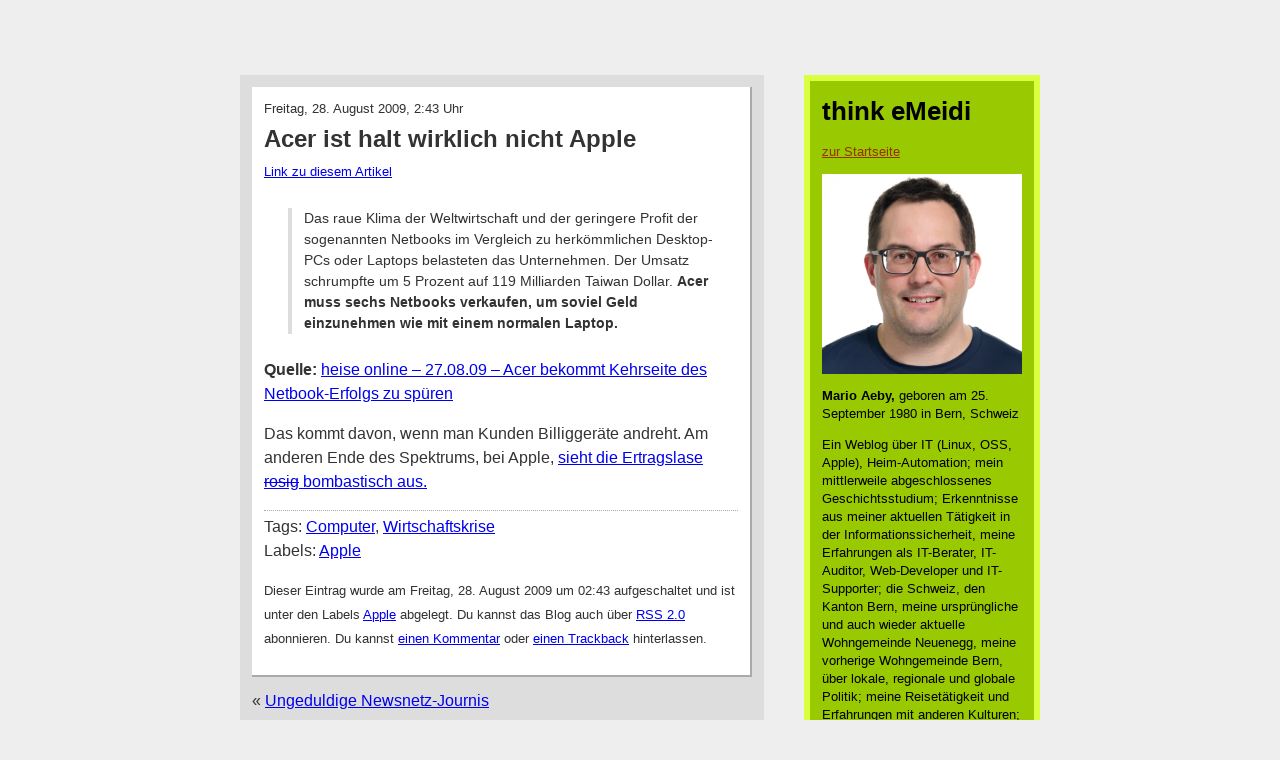

--- FILE ---
content_type: text/html; charset=UTF-8
request_url: https://blog.emeidi.com/2009/08/28/acer-ist-halt-wirklich-nicht-apple/
body_size: 13455
content:
<!DOCTYPE html PUBLIC "-//W3C//DTD XHTML 1.0 Transitional//EN" "http://www.w3.org/TR/xhtml1/DTD/xhtml1-transitional.dtd">
<html xmlns="http://www.w3.org/1999/xhtml" lang="de">

<head profile="http://gmpg.org/xfn/11">
<meta http-equiv="Content-Type" content="text/html; charset=UTF-8" />

<meta name="google-site-verification" content="ZOQbhWzdwR-w0Xi1zaLE8OgaI-D8jlZ-1Hu6E-MmL1k" />

<title>Acer ist halt wirklich nicht Apple &laquo;  think eMeidi</title>

<link rel="stylesheet" href="https://blog.emeidi.com/wp-content/themes/think-emeidi/style.css" type="text/css" media="screen" />
<link rel="pingback" href="https://blog.emeidi.com/xmlrpc.php" />

<style type="text/css" media="screen">

	#page { background: url("https://blog.emeidi.com/wp-content/themes/think-emeidi/images/kubrickbgwide.jpg") repeat-y top; border: none; }

</style>


<meta name='robots' content='max-image-preview:large' />
<link rel="alternate" type="application/rss+xml" title="think eMeidi &raquo; Feed" href="https://blog.emeidi.com/feed/" />
<link rel="alternate" type="application/rss+xml" title="think eMeidi &raquo; Kommentar-Feed" href="https://blog.emeidi.com/comments/feed/" />
<link rel="alternate" type="application/rss+xml" title="think eMeidi &raquo; Kommentar-Feed zu Acer ist halt wirklich nicht Apple" href="https://blog.emeidi.com/2009/08/28/acer-ist-halt-wirklich-nicht-apple/feed/" />
<link rel="alternate" title="oEmbed (JSON)" type="application/json+oembed" href="https://blog.emeidi.com/wp-json/oembed/1.0/embed?url=https%3A%2F%2Fblog.emeidi.com%2F2009%2F08%2F28%2Facer-ist-halt-wirklich-nicht-apple%2F" />
<link rel="alternate" title="oEmbed (XML)" type="text/xml+oembed" href="https://blog.emeidi.com/wp-json/oembed/1.0/embed?url=https%3A%2F%2Fblog.emeidi.com%2F2009%2F08%2F28%2Facer-ist-halt-wirklich-nicht-apple%2F&#038;format=xml" />
<style id='wp-img-auto-sizes-contain-inline-css' type='text/css'>
img:is([sizes=auto i],[sizes^="auto," i]){contain-intrinsic-size:3000px 1500px}
/*# sourceURL=wp-img-auto-sizes-contain-inline-css */
</style>
<style id='wp-emoji-styles-inline-css' type='text/css'>

	img.wp-smiley, img.emoji {
		display: inline !important;
		border: none !important;
		box-shadow: none !important;
		height: 1em !important;
		width: 1em !important;
		margin: 0 0.07em !important;
		vertical-align: -0.1em !important;
		background: none !important;
		padding: 0 !important;
	}
/*# sourceURL=wp-emoji-styles-inline-css */
</style>
<style id='wp-block-library-inline-css' type='text/css'>
:root{--wp-block-synced-color:#7a00df;--wp-block-synced-color--rgb:122,0,223;--wp-bound-block-color:var(--wp-block-synced-color);--wp-editor-canvas-background:#ddd;--wp-admin-theme-color:#007cba;--wp-admin-theme-color--rgb:0,124,186;--wp-admin-theme-color-darker-10:#006ba1;--wp-admin-theme-color-darker-10--rgb:0,107,160.5;--wp-admin-theme-color-darker-20:#005a87;--wp-admin-theme-color-darker-20--rgb:0,90,135;--wp-admin-border-width-focus:2px}@media (min-resolution:192dpi){:root{--wp-admin-border-width-focus:1.5px}}.wp-element-button{cursor:pointer}:root .has-very-light-gray-background-color{background-color:#eee}:root .has-very-dark-gray-background-color{background-color:#313131}:root .has-very-light-gray-color{color:#eee}:root .has-very-dark-gray-color{color:#313131}:root .has-vivid-green-cyan-to-vivid-cyan-blue-gradient-background{background:linear-gradient(135deg,#00d084,#0693e3)}:root .has-purple-crush-gradient-background{background:linear-gradient(135deg,#34e2e4,#4721fb 50%,#ab1dfe)}:root .has-hazy-dawn-gradient-background{background:linear-gradient(135deg,#faaca8,#dad0ec)}:root .has-subdued-olive-gradient-background{background:linear-gradient(135deg,#fafae1,#67a671)}:root .has-atomic-cream-gradient-background{background:linear-gradient(135deg,#fdd79a,#004a59)}:root .has-nightshade-gradient-background{background:linear-gradient(135deg,#330968,#31cdcf)}:root .has-midnight-gradient-background{background:linear-gradient(135deg,#020381,#2874fc)}:root{--wp--preset--font-size--normal:16px;--wp--preset--font-size--huge:42px}.has-regular-font-size{font-size:1em}.has-larger-font-size{font-size:2.625em}.has-normal-font-size{font-size:var(--wp--preset--font-size--normal)}.has-huge-font-size{font-size:var(--wp--preset--font-size--huge)}.has-text-align-center{text-align:center}.has-text-align-left{text-align:left}.has-text-align-right{text-align:right}.has-fit-text{white-space:nowrap!important}#end-resizable-editor-section{display:none}.aligncenter{clear:both}.items-justified-left{justify-content:flex-start}.items-justified-center{justify-content:center}.items-justified-right{justify-content:flex-end}.items-justified-space-between{justify-content:space-between}.screen-reader-text{border:0;clip-path:inset(50%);height:1px;margin:-1px;overflow:hidden;padding:0;position:absolute;width:1px;word-wrap:normal!important}.screen-reader-text:focus{background-color:#ddd;clip-path:none;color:#444;display:block;font-size:1em;height:auto;left:5px;line-height:normal;padding:15px 23px 14px;text-decoration:none;top:5px;width:auto;z-index:100000}html :where(.has-border-color){border-style:solid}html :where([style*=border-top-color]){border-top-style:solid}html :where([style*=border-right-color]){border-right-style:solid}html :where([style*=border-bottom-color]){border-bottom-style:solid}html :where([style*=border-left-color]){border-left-style:solid}html :where([style*=border-width]){border-style:solid}html :where([style*=border-top-width]){border-top-style:solid}html :where([style*=border-right-width]){border-right-style:solid}html :where([style*=border-bottom-width]){border-bottom-style:solid}html :where([style*=border-left-width]){border-left-style:solid}html :where(img[class*=wp-image-]){height:auto;max-width:100%}:where(figure){margin:0 0 1em}html :where(.is-position-sticky){--wp-admin--admin-bar--position-offset:var(--wp-admin--admin-bar--height,0px)}@media screen and (max-width:600px){html :where(.is-position-sticky){--wp-admin--admin-bar--position-offset:0px}}

/*# sourceURL=wp-block-library-inline-css */
</style><style id='global-styles-inline-css' type='text/css'>
:root{--wp--preset--aspect-ratio--square: 1;--wp--preset--aspect-ratio--4-3: 4/3;--wp--preset--aspect-ratio--3-4: 3/4;--wp--preset--aspect-ratio--3-2: 3/2;--wp--preset--aspect-ratio--2-3: 2/3;--wp--preset--aspect-ratio--16-9: 16/9;--wp--preset--aspect-ratio--9-16: 9/16;--wp--preset--color--black: #000000;--wp--preset--color--cyan-bluish-gray: #abb8c3;--wp--preset--color--white: #ffffff;--wp--preset--color--pale-pink: #f78da7;--wp--preset--color--vivid-red: #cf2e2e;--wp--preset--color--luminous-vivid-orange: #ff6900;--wp--preset--color--luminous-vivid-amber: #fcb900;--wp--preset--color--light-green-cyan: #7bdcb5;--wp--preset--color--vivid-green-cyan: #00d084;--wp--preset--color--pale-cyan-blue: #8ed1fc;--wp--preset--color--vivid-cyan-blue: #0693e3;--wp--preset--color--vivid-purple: #9b51e0;--wp--preset--gradient--vivid-cyan-blue-to-vivid-purple: linear-gradient(135deg,rgb(6,147,227) 0%,rgb(155,81,224) 100%);--wp--preset--gradient--light-green-cyan-to-vivid-green-cyan: linear-gradient(135deg,rgb(122,220,180) 0%,rgb(0,208,130) 100%);--wp--preset--gradient--luminous-vivid-amber-to-luminous-vivid-orange: linear-gradient(135deg,rgb(252,185,0) 0%,rgb(255,105,0) 100%);--wp--preset--gradient--luminous-vivid-orange-to-vivid-red: linear-gradient(135deg,rgb(255,105,0) 0%,rgb(207,46,46) 100%);--wp--preset--gradient--very-light-gray-to-cyan-bluish-gray: linear-gradient(135deg,rgb(238,238,238) 0%,rgb(169,184,195) 100%);--wp--preset--gradient--cool-to-warm-spectrum: linear-gradient(135deg,rgb(74,234,220) 0%,rgb(151,120,209) 20%,rgb(207,42,186) 40%,rgb(238,44,130) 60%,rgb(251,105,98) 80%,rgb(254,248,76) 100%);--wp--preset--gradient--blush-light-purple: linear-gradient(135deg,rgb(255,206,236) 0%,rgb(152,150,240) 100%);--wp--preset--gradient--blush-bordeaux: linear-gradient(135deg,rgb(254,205,165) 0%,rgb(254,45,45) 50%,rgb(107,0,62) 100%);--wp--preset--gradient--luminous-dusk: linear-gradient(135deg,rgb(255,203,112) 0%,rgb(199,81,192) 50%,rgb(65,88,208) 100%);--wp--preset--gradient--pale-ocean: linear-gradient(135deg,rgb(255,245,203) 0%,rgb(182,227,212) 50%,rgb(51,167,181) 100%);--wp--preset--gradient--electric-grass: linear-gradient(135deg,rgb(202,248,128) 0%,rgb(113,206,126) 100%);--wp--preset--gradient--midnight: linear-gradient(135deg,rgb(2,3,129) 0%,rgb(40,116,252) 100%);--wp--preset--font-size--small: 13px;--wp--preset--font-size--medium: 20px;--wp--preset--font-size--large: 36px;--wp--preset--font-size--x-large: 42px;--wp--preset--spacing--20: 0.44rem;--wp--preset--spacing--30: 0.67rem;--wp--preset--spacing--40: 1rem;--wp--preset--spacing--50: 1.5rem;--wp--preset--spacing--60: 2.25rem;--wp--preset--spacing--70: 3.38rem;--wp--preset--spacing--80: 5.06rem;--wp--preset--shadow--natural: 6px 6px 9px rgba(0, 0, 0, 0.2);--wp--preset--shadow--deep: 12px 12px 50px rgba(0, 0, 0, 0.4);--wp--preset--shadow--sharp: 6px 6px 0px rgba(0, 0, 0, 0.2);--wp--preset--shadow--outlined: 6px 6px 0px -3px rgb(255, 255, 255), 6px 6px rgb(0, 0, 0);--wp--preset--shadow--crisp: 6px 6px 0px rgb(0, 0, 0);}:where(.is-layout-flex){gap: 0.5em;}:where(.is-layout-grid){gap: 0.5em;}body .is-layout-flex{display: flex;}.is-layout-flex{flex-wrap: wrap;align-items: center;}.is-layout-flex > :is(*, div){margin: 0;}body .is-layout-grid{display: grid;}.is-layout-grid > :is(*, div){margin: 0;}:where(.wp-block-columns.is-layout-flex){gap: 2em;}:where(.wp-block-columns.is-layout-grid){gap: 2em;}:where(.wp-block-post-template.is-layout-flex){gap: 1.25em;}:where(.wp-block-post-template.is-layout-grid){gap: 1.25em;}.has-black-color{color: var(--wp--preset--color--black) !important;}.has-cyan-bluish-gray-color{color: var(--wp--preset--color--cyan-bluish-gray) !important;}.has-white-color{color: var(--wp--preset--color--white) !important;}.has-pale-pink-color{color: var(--wp--preset--color--pale-pink) !important;}.has-vivid-red-color{color: var(--wp--preset--color--vivid-red) !important;}.has-luminous-vivid-orange-color{color: var(--wp--preset--color--luminous-vivid-orange) !important;}.has-luminous-vivid-amber-color{color: var(--wp--preset--color--luminous-vivid-amber) !important;}.has-light-green-cyan-color{color: var(--wp--preset--color--light-green-cyan) !important;}.has-vivid-green-cyan-color{color: var(--wp--preset--color--vivid-green-cyan) !important;}.has-pale-cyan-blue-color{color: var(--wp--preset--color--pale-cyan-blue) !important;}.has-vivid-cyan-blue-color{color: var(--wp--preset--color--vivid-cyan-blue) !important;}.has-vivid-purple-color{color: var(--wp--preset--color--vivid-purple) !important;}.has-black-background-color{background-color: var(--wp--preset--color--black) !important;}.has-cyan-bluish-gray-background-color{background-color: var(--wp--preset--color--cyan-bluish-gray) !important;}.has-white-background-color{background-color: var(--wp--preset--color--white) !important;}.has-pale-pink-background-color{background-color: var(--wp--preset--color--pale-pink) !important;}.has-vivid-red-background-color{background-color: var(--wp--preset--color--vivid-red) !important;}.has-luminous-vivid-orange-background-color{background-color: var(--wp--preset--color--luminous-vivid-orange) !important;}.has-luminous-vivid-amber-background-color{background-color: var(--wp--preset--color--luminous-vivid-amber) !important;}.has-light-green-cyan-background-color{background-color: var(--wp--preset--color--light-green-cyan) !important;}.has-vivid-green-cyan-background-color{background-color: var(--wp--preset--color--vivid-green-cyan) !important;}.has-pale-cyan-blue-background-color{background-color: var(--wp--preset--color--pale-cyan-blue) !important;}.has-vivid-cyan-blue-background-color{background-color: var(--wp--preset--color--vivid-cyan-blue) !important;}.has-vivid-purple-background-color{background-color: var(--wp--preset--color--vivid-purple) !important;}.has-black-border-color{border-color: var(--wp--preset--color--black) !important;}.has-cyan-bluish-gray-border-color{border-color: var(--wp--preset--color--cyan-bluish-gray) !important;}.has-white-border-color{border-color: var(--wp--preset--color--white) !important;}.has-pale-pink-border-color{border-color: var(--wp--preset--color--pale-pink) !important;}.has-vivid-red-border-color{border-color: var(--wp--preset--color--vivid-red) !important;}.has-luminous-vivid-orange-border-color{border-color: var(--wp--preset--color--luminous-vivid-orange) !important;}.has-luminous-vivid-amber-border-color{border-color: var(--wp--preset--color--luminous-vivid-amber) !important;}.has-light-green-cyan-border-color{border-color: var(--wp--preset--color--light-green-cyan) !important;}.has-vivid-green-cyan-border-color{border-color: var(--wp--preset--color--vivid-green-cyan) !important;}.has-pale-cyan-blue-border-color{border-color: var(--wp--preset--color--pale-cyan-blue) !important;}.has-vivid-cyan-blue-border-color{border-color: var(--wp--preset--color--vivid-cyan-blue) !important;}.has-vivid-purple-border-color{border-color: var(--wp--preset--color--vivid-purple) !important;}.has-vivid-cyan-blue-to-vivid-purple-gradient-background{background: var(--wp--preset--gradient--vivid-cyan-blue-to-vivid-purple) !important;}.has-light-green-cyan-to-vivid-green-cyan-gradient-background{background: var(--wp--preset--gradient--light-green-cyan-to-vivid-green-cyan) !important;}.has-luminous-vivid-amber-to-luminous-vivid-orange-gradient-background{background: var(--wp--preset--gradient--luminous-vivid-amber-to-luminous-vivid-orange) !important;}.has-luminous-vivid-orange-to-vivid-red-gradient-background{background: var(--wp--preset--gradient--luminous-vivid-orange-to-vivid-red) !important;}.has-very-light-gray-to-cyan-bluish-gray-gradient-background{background: var(--wp--preset--gradient--very-light-gray-to-cyan-bluish-gray) !important;}.has-cool-to-warm-spectrum-gradient-background{background: var(--wp--preset--gradient--cool-to-warm-spectrum) !important;}.has-blush-light-purple-gradient-background{background: var(--wp--preset--gradient--blush-light-purple) !important;}.has-blush-bordeaux-gradient-background{background: var(--wp--preset--gradient--blush-bordeaux) !important;}.has-luminous-dusk-gradient-background{background: var(--wp--preset--gradient--luminous-dusk) !important;}.has-pale-ocean-gradient-background{background: var(--wp--preset--gradient--pale-ocean) !important;}.has-electric-grass-gradient-background{background: var(--wp--preset--gradient--electric-grass) !important;}.has-midnight-gradient-background{background: var(--wp--preset--gradient--midnight) !important;}.has-small-font-size{font-size: var(--wp--preset--font-size--small) !important;}.has-medium-font-size{font-size: var(--wp--preset--font-size--medium) !important;}.has-large-font-size{font-size: var(--wp--preset--font-size--large) !important;}.has-x-large-font-size{font-size: var(--wp--preset--font-size--x-large) !important;}
/*# sourceURL=global-styles-inline-css */
</style>

<style id='classic-theme-styles-inline-css' type='text/css'>
/*! This file is auto-generated */
.wp-block-button__link{color:#fff;background-color:#32373c;border-radius:9999px;box-shadow:none;text-decoration:none;padding:calc(.667em + 2px) calc(1.333em + 2px);font-size:1.125em}.wp-block-file__button{background:#32373c;color:#fff;text-decoration:none}
/*# sourceURL=/wp-includes/css/classic-themes.min.css */
</style>
<link rel='stylesheet' id='slb_core-css' href='https://blog.emeidi.com/wp-content/plugins/simple-lightbox/client/css/app.css?ver=2.9.4' type='text/css' media='all' />
<link rel="https://api.w.org/" href="https://blog.emeidi.com/wp-json/" /><link rel="alternate" title="JSON" type="application/json" href="https://blog.emeidi.com/wp-json/wp/v2/posts/3602" /><link rel="EditURI" type="application/rsd+xml" title="RSD" href="https://blog.emeidi.com/xmlrpc.php?rsd" />
<meta name="generator" content="WordPress 6.9" />
<link rel="canonical" href="https://blog.emeidi.com/2009/08/28/acer-ist-halt-wirklich-nicht-apple/" />
<link rel='shortlink' href='https://blog.emeidi.com/?p=3602' />
<link rel="alternate" type="application/feed+json" title="think eMeidi &raquo; JSON Feed" href="https://blog.emeidi.com/feed/json/" />
<link rel="alternate" type="application/feed+json" title="think eMeidi &raquo; Acer ist halt wirklich nicht Apple Comments Feed" href="https://blog.emeidi.com/2009/08/28/acer-ist-halt-wirklich-nicht-apple/feed/json/" />
<style data-context="foundation-flickity-css">/*! Flickity v2.0.2
http://flickity.metafizzy.co
---------------------------------------------- */.flickity-enabled{position:relative}.flickity-enabled:focus{outline:0}.flickity-viewport{overflow:hidden;position:relative;height:100%}.flickity-slider{position:absolute;width:100%;height:100%}.flickity-enabled.is-draggable{-webkit-tap-highlight-color:transparent;tap-highlight-color:transparent;-webkit-user-select:none;-moz-user-select:none;-ms-user-select:none;user-select:none}.flickity-enabled.is-draggable .flickity-viewport{cursor:move;cursor:-webkit-grab;cursor:grab}.flickity-enabled.is-draggable .flickity-viewport.is-pointer-down{cursor:-webkit-grabbing;cursor:grabbing}.flickity-prev-next-button{position:absolute;top:50%;width:44px;height:44px;border:none;border-radius:50%;background:#fff;background:hsla(0,0%,100%,.75);cursor:pointer;-webkit-transform:translateY(-50%);transform:translateY(-50%)}.flickity-prev-next-button:hover{background:#fff}.flickity-prev-next-button:focus{outline:0;box-shadow:0 0 0 5px #09f}.flickity-prev-next-button:active{opacity:.6}.flickity-prev-next-button.previous{left:10px}.flickity-prev-next-button.next{right:10px}.flickity-rtl .flickity-prev-next-button.previous{left:auto;right:10px}.flickity-rtl .flickity-prev-next-button.next{right:auto;left:10px}.flickity-prev-next-button:disabled{opacity:.3;cursor:auto}.flickity-prev-next-button svg{position:absolute;left:20%;top:20%;width:60%;height:60%}.flickity-prev-next-button .arrow{fill:#333}.flickity-page-dots{position:absolute;width:100%;bottom:-25px;padding:0;margin:0;list-style:none;text-align:center;line-height:1}.flickity-rtl .flickity-page-dots{direction:rtl}.flickity-page-dots .dot{display:inline-block;width:10px;height:10px;margin:0 8px;background:#333;border-radius:50%;opacity:.25;cursor:pointer}.flickity-page-dots .dot.is-selected{opacity:1}</style><style data-context="foundation-slideout-css">.slideout-menu{position:fixed;left:0;top:0;bottom:0;right:auto;z-index:0;width:256px;overflow-y:auto;-webkit-overflow-scrolling:touch;display:none}.slideout-menu.pushit-right{left:auto;right:0}.slideout-panel{position:relative;z-index:1;will-change:transform}.slideout-open,.slideout-open .slideout-panel,.slideout-open body{overflow:hidden}.slideout-open .slideout-menu{display:block}.pushit{display:none}</style><style>.ios7.web-app-mode.has-fixed header{ background-color: rgba(3,122,221,.88);}</style></head>
<body class="wp-singular post-template-default single single-post postid-3602 single-format-standard wp-theme-think-emeidi"><div id="main">

	<div id="content" class="widecolumn" role="main">

	
		<div class="article post-3602 post type-post status-publish format-standard hentry category-apple tag-computer tag-wirtschaftskrise" id="post-3602">

		    <p class="pArticleDate">Freitag, 28. August 2009, 2:43 Uhr</p>
			<!-- <p class="pArticleDate">Freitag, 28. August 2009</p> -->
			<h2>Acer ist halt wirklich nicht Apple</h2>
			<p class="pPermalink"><small><a href="https://blog.emeidi.com/2009/08/28/acer-ist-halt-wirklich-nicht-apple/" rel="bookmark" title="Permanent Link to Acer ist halt wirklich nicht Apple">Link zu diesem Artikel</a></small></p>

			<div class="entry">
				<blockquote>
<p>Das raue Klima der Weltwirtschaft und der geringere Profit der sogenannten Netbooks im Vergleich zu herkömmlichen Desktop-PCs oder Laptops belasteten das Unternehmen. Der Umsatz schrumpfte um 5 Prozent auf 119 Milliarden Taiwan Dollar. <b>Acer muss sechs Netbooks verkaufen, um soviel Geld einzunehmen wie mit einem normalen Laptop.</b></p>
</blockquote>
<p><b>Quelle:</b> <a href="http://www.heise.de/newsticker/Acer-bekommt-Kehrseite-des-Netbook-Erfolgs-zu-spueren--/meldung/144412">heise online &#8211; 27.08.09 &#8211; Acer bekommt Kehrseite des Netbook-Erfolgs zu spüren</a></p>
<p>Das kommt davon, wenn man Kunden Billiggeräte andreht. Am anderen Ende des Spektrums, bei Apple, <a href="http://www.fscklog.com/2009/07/apples-q3-2009.html">sieht die Ertragslase <strike>rosig</strike> bombastisch aus.</a></p>
			</div>

			<p class="blogger-labels">Tags: <a href="https://blog.emeidi.com/tag/computer/" rel="tag">Computer</a>, <a href="https://blog.emeidi.com/tag/wirtschaftskrise/" rel="tag">Wirtschaftskrise</a><br /> Labels: <a href="https://blog.emeidi.com/category/apple/" rel="category tag">Apple</a></p>

			<!-- <p class="pComments"><a href="https://blog.emeidi.com/2009/08/28/acer-ist-halt-wirklich-nicht-apple/#respond">Keine Kommentare</a> | <a href="https://blog.emeidi.com/2009/08/28/acer-ist-halt-wirklich-nicht-apple/#respond">neuen Kommentar verfassen</a></p> -->

			<div class="entry">
				<p class="postmetadata alt">
					<small>
						Dieser Eintrag wurde
												am Freitag, 28. August 2009 um 02:43 aufgeschaltet
						und ist unter den Labels <a href="https://blog.emeidi.com/category/apple/" rel="category tag">Apple</a> abgelegt.
						Du kannst das Blog auch über <a href="https://blog.emeidi.com/2009/08/28/acer-ist-halt-wirklich-nicht-apple/feed/">RSS 2.0</a> abonnieren.

                        							Du kannst <a href="#respond">einen Kommentar</a> oder <a href="https://blog.emeidi.com/2009/08/28/acer-ist-halt-wirklich-nicht-apple/trackback/" rel="trackback">einen Trackback</a> hinterlassen.

						
					</small>
				</p>
			</div> <!-- /entry -->

		</div> <!--- article -->

        <div class="navigation">
			<div class="alignleft">&laquo; <a href="https://blog.emeidi.com/2009/08/27/ungeduldige-newsnetz-journis/" rel="prev">Ungeduldige Newsnetz-Journis</a></div>
			<div class="alignright"><a href="https://blog.emeidi.com/2009/08/28/tagesablaufe-von-twitterern/" rel="next">Tagesabläufe von Twitterern</a> &raquo;</div>
		</div>

	
<!-- You can start editing here. -->

<div class="comments">

			<!-- If comments are open, but there are no comments. -->

	 


<div id="respond">

<h3>Kommentar erfassen</h3>

<div class="cancel-comment-reply">
	<small><a rel="nofollow" id="cancel-comment-reply-link" href="/2009/08/28/acer-ist-halt-wirklich-nicht-apple/#respond" style="display:none;">Hier klicken, um die Antwort abzubrechen.</a></small>
</div>


<form action="https://blog.emeidi.com/wp-comments-post.php" method="post" id="commentform">


<p><input type="text" name="author" id="author" value="" size="22" tabindex="1" aria-required='true' />
<label for="author"><small>Name (required)</small></label></p>

<p><input type="text" name="email" id="email" value="" size="22" tabindex="2" aria-required='true' />
<label for="email"><small>Mail (will not be published) (required)</small></label></p>

<p><input type="text" name="url" id="url" value="" size="22" tabindex="3" />
<label for="url"><small>Website</small></label></p>


<!--<p><small><strong>XHTML:</strong> You can use these tags: <code>&lt;a href=&quot;&quot; title=&quot;&quot;&gt; &lt;abbr title=&quot;&quot;&gt; &lt;acronym title=&quot;&quot;&gt; &lt;b&gt; &lt;blockquote cite=&quot;&quot;&gt; &lt;cite&gt; &lt;code&gt; &lt;del datetime=&quot;&quot;&gt; &lt;em&gt; &lt;i&gt; &lt;q cite=&quot;&quot;&gt; &lt;s&gt; &lt;strike&gt; &lt;strong&gt; </code></small></p>-->

<p><textarea name="comment" id="comment" cols="58" rows="10" tabindex="4"></textarea></p>

<p><input name="submit" type="submit" id="submit" tabindex="5" value="Kommentar übermitteln" />
<input type='hidden' name='comment_post_ID' value='3602' id='comment_post_ID' />
<input type='hidden' name='comment_parent' id='comment_parent' value='0' />
</p>
<p style="display: none;"><input type="hidden" id="akismet_comment_nonce" name="akismet_comment_nonce" value="e12d6cad8f" /></p><p style="display: none !important;" class="akismet-fields-container" data-prefix="ak_"><label>&#916;<textarea name="ak_hp_textarea" cols="45" rows="8" maxlength="100"></textarea></label><input type="hidden" id="ak_js_1" name="ak_js" value="21"/><script>document.getElementById( "ak_js_1" ).setAttribute( "value", ( new Date() ).getTime() );</script></p>
</form>

</div>

</div>
	
    </div>

    	<div id="sidebar" role="complementary">

	    <h1>think eMeidi</h1>
    	<p><a href="/">zur Startseite</a></p>

		<p><img src="/img/mario-aeby-2023.jpg" width="200" height="200"></p>
		<p><b>Mario Aeby,</b> geboren am 25. September 1980 in Bern, Schweiz</p>

    	<p class="pDescription">Ein Weblog über IT (Linux, OSS, Apple), Heim-Automation; mein mittlerweile abgeschlossenes Geschichtsstudium; Erkenntnisse aus meiner aktuellen Tätigkeit in der Informationssicherheit, meine Erfahrungen als IT-Berater, IT-Auditor, Web-Developer und IT-Supporter; die Schweiz, den Kanton Bern, meine ursprüngliche und auch wieder aktuelle Wohngemeinde Neuenegg, meine vorherige Wohngemeinde Bern, über lokale, regionale und globale Politik; meine Reisetätigkeit und Erfahrungen mit anderen Kulturen; und zu Guter letzt auch das Älter werden.</p>

        <!--
            https://workology.com/5-twitter-bio-disclaimers-social-media/
            https://www.basicthinking.de/blog/2015/10/15/social-media-privat-unterwegs/
            https://t3n.de/news/internetrecht-disclaimer-262512/
        -->
        <p><small>Alle in diesem Blog gemachten Aussagen und Meinungen sind <b>persönlich</b> und nicht als Ansichten meines aktuellen und/oder meiner bisherigen Arbeitgeber zu verstehen.</small></p>

        <h2>Abonnieren</h2>

        <table id="subscribe">
            <tr>
                <td><a href="/feed/" title="RSS Feed abonnieren"><img src="/img/xml.svg" height="14" alt="RSS Feed abonnieren"></a></td>
            </tr>
        </table>

	    <h2>Vorherige Artikel</h2>
	    <ul class="ulArticleList">
			<li><a href='https://blog.emeidi.com/2026/01/31/welche-sd-karte-fuer-wyze-kameras/'>Welche SD-Karte für Wyze-Kameras?</a></li>
	<li><a href='https://blog.emeidi.com/2026/01/30/einen-hp-laser-mfp-137fnw-in-cups-einbinden/'>Einen HP Laser MFP 137fnw in CUPS einbinden</a></li>
	<li><a href='https://blog.emeidi.com/2026/01/30/exxon-eines-der-am-besten-operierenden-unternehmen/'>Exxon: Eines der am Besten operierenden Unternehmen?</a></li>
	<li><a href='https://blog.emeidi.com/2026/01/30/die-progressiven-verlieren-an-rueckhalt/'>Die Progressiven verlieren an Rückhalt</a></li>
	<li><a href='https://blog.emeidi.com/2026/01/30/baud-die-eu-zeigt-wohin-der-weg-fuehrt/'>Baud: Die EU zeigt, wohin der Weg führt</a></li>
	<li><a href='https://blog.emeidi.com/2026/01/30/unwort-einordnen/'>Unwort: Einordnen</a></li>
	<li><a href='https://blog.emeidi.com/2026/01/30/line-benutzersuche-user-not-found/'>Line Benutzersuche: User not found.</a></li>
	<li><a href='https://blog.emeidi.com/2026/01/20/xerox-phaser-3020-kennwort-des-web-servers/'>Xerox Phaser 3020: Kennwort des Web-Servers</a></li>
	<li><a href='https://blog.emeidi.com/2026/01/20/macports-virtualenv-kommando-nicht-gefunden/'>MacPorts: virtualenv Kommando nicht gefunden</a></li>
	<li><a href='https://blog.emeidi.com/2026/01/20/ai-texte-verraten-sich-mit-diesem-einen-muster-und-dem-em-dash/'>AI-Texte verraten sich mit diesem einen Muster, und: dem em-dash</a></li>
		</ul>

	    <h2>Kalender</h2>
	    <div class="widget widget_calendar"><div id="calendar_wrap" class="calendar_wrap"><table id="wp-calendar" class="wp-calendar-table">
	<caption>August 2009</caption>
	<thead>
	<tr>
		<th scope="col" aria-label="Montag">M</th>
		<th scope="col" aria-label="Dienstag">D</th>
		<th scope="col" aria-label="Mittwoch">M</th>
		<th scope="col" aria-label="Donnerstag">D</th>
		<th scope="col" aria-label="Freitag">F</th>
		<th scope="col" aria-label="Samstag">S</th>
		<th scope="col" aria-label="Sonntag">S</th>
	</tr>
	</thead>
	<tbody>
	<tr>
		<td colspan="5" class="pad">&nbsp;</td><td><a href="https://blog.emeidi.com/2009/08/01/" aria-label="Beiträge veröffentlicht am 1. August 2009">1</a></td><td>2</td>
	</tr>
	<tr>
		<td>3</td><td>4</td><td><a href="https://blog.emeidi.com/2009/08/05/" aria-label="Beiträge veröffentlicht am 5. August 2009">5</a></td><td><a href="https://blog.emeidi.com/2009/08/06/" aria-label="Beiträge veröffentlicht am 6. August 2009">6</a></td><td>7</td><td><a href="https://blog.emeidi.com/2009/08/08/" aria-label="Beiträge veröffentlicht am 8. August 2009">8</a></td><td>9</td>
	</tr>
	<tr>
		<td>10</td><td>11</td><td><a href="https://blog.emeidi.com/2009/08/12/" aria-label="Beiträge veröffentlicht am 12. August 2009">12</a></td><td>13</td><td>14</td><td>15</td><td><a href="https://blog.emeidi.com/2009/08/16/" aria-label="Beiträge veröffentlicht am 16. August 2009">16</a></td>
	</tr>
	<tr>
		<td><a href="https://blog.emeidi.com/2009/08/17/" aria-label="Beiträge veröffentlicht am 17. August 2009">17</a></td><td><a href="https://blog.emeidi.com/2009/08/18/" aria-label="Beiträge veröffentlicht am 18. August 2009">18</a></td><td>19</td><td><a href="https://blog.emeidi.com/2009/08/20/" aria-label="Beiträge veröffentlicht am 20. August 2009">20</a></td><td>21</td><td><a href="https://blog.emeidi.com/2009/08/22/" aria-label="Beiträge veröffentlicht am 22. August 2009">22</a></td><td><a href="https://blog.emeidi.com/2009/08/23/" aria-label="Beiträge veröffentlicht am 23. August 2009">23</a></td>
	</tr>
	<tr>
		<td><a href="https://blog.emeidi.com/2009/08/24/" aria-label="Beiträge veröffentlicht am 24. August 2009">24</a></td><td><a href="https://blog.emeidi.com/2009/08/25/" aria-label="Beiträge veröffentlicht am 25. August 2009">25</a></td><td><a href="https://blog.emeidi.com/2009/08/26/" aria-label="Beiträge veröffentlicht am 26. August 2009">26</a></td><td><a href="https://blog.emeidi.com/2009/08/27/" aria-label="Beiträge veröffentlicht am 27. August 2009">27</a></td><td><a href="https://blog.emeidi.com/2009/08/28/" aria-label="Beiträge veröffentlicht am 28. August 2009">28</a></td><td><a href="https://blog.emeidi.com/2009/08/29/" aria-label="Beiträge veröffentlicht am 29. August 2009">29</a></td><td>30</td>
	</tr>
	<tr>
		<td><a href="https://blog.emeidi.com/2009/08/31/" aria-label="Beiträge veröffentlicht am 31. August 2009">31</a></td>
		<td class="pad" colspan="6">&nbsp;</td>
	</tr>
	</tbody>
	</table><nav aria-label="Vorherige und nächste Monate" class="wp-calendar-nav">
		<span class="wp-calendar-nav-prev"><a href="https://blog.emeidi.com/2009/07/">&laquo; Juli</a></span>
		<span class="pad">&nbsp;</span>
		<span class="wp-calendar-nav-next"><a href="https://blog.emeidi.com/2009/09/">Sep. &raquo;</a></span>
	</nav></div></div>
	    <h2>Suche</h2>
	    <form role="search" method="get" id="searchform" class="searchform" action="https://blog.emeidi.com/">
				<div>
					<label class="screen-reader-text" for="s">Suche nach:</label>
					<input type="text" value="" name="s" id="s" />
					<input type="submit" id="searchsubmit" value="Suchen" />
				</div>
			</form>
	    <h2>Archiv</h2>
	    <ul class="ulArticleList">
	    	<li><a href='https://blog.emeidi.com/2026/01/'>Januar 2026</a></li>
	<li><a href='https://blog.emeidi.com/2025/12/'>Dezember 2025</a></li>
	<li><a href='https://blog.emeidi.com/2025/11/'>November 2025</a></li>
	<li><a href='https://blog.emeidi.com/2025/10/'>Oktober 2025</a></li>
	<li><a href='https://blog.emeidi.com/2025/09/'>September 2025</a></li>
	<li><a href='https://blog.emeidi.com/2025/08/'>August 2025</a></li>
	<li><a href='https://blog.emeidi.com/2025/06/'>Juni 2025</a></li>
	<li><a href='https://blog.emeidi.com/2025/05/'>Mai 2025</a></li>
	<li><a href='https://blog.emeidi.com/2025/04/'>April 2025</a></li>
	<li><a href='https://blog.emeidi.com/2025/03/'>März 2025</a></li>
	<li><a href='https://blog.emeidi.com/2025/02/'>Februar 2025</a></li>
	<li><a href='https://blog.emeidi.com/2024/12/'>Dezember 2024</a></li>
	<li><a href='https://blog.emeidi.com/2024/10/'>Oktober 2024</a></li>
	<li><a href='https://blog.emeidi.com/2024/09/'>September 2024</a></li>
	<li><a href='https://blog.emeidi.com/2024/08/'>August 2024</a></li>
	<li><a href='https://blog.emeidi.com/2024/07/'>Juli 2024</a></li>
	<li><a href='https://blog.emeidi.com/2024/06/'>Juni 2024</a></li>
	<li><a href='https://blog.emeidi.com/2024/05/'>Mai 2024</a></li>
	<li><a href='https://blog.emeidi.com/2024/04/'>April 2024</a></li>
	<li><a href='https://blog.emeidi.com/2024/03/'>März 2024</a></li>
	<li><a href='https://blog.emeidi.com/2024/02/'>Februar 2024</a></li>
	<li><a href='https://blog.emeidi.com/2024/01/'>Januar 2024</a></li>
	<li><a href='https://blog.emeidi.com/2023/12/'>Dezember 2023</a></li>
	<li><a href='https://blog.emeidi.com/2023/11/'>November 2023</a></li>
	<li><a href='https://blog.emeidi.com/2023/10/'>Oktober 2023</a></li>
	<li><a href='https://blog.emeidi.com/2023/09/'>September 2023</a></li>
	<li><a href='https://blog.emeidi.com/2023/08/'>August 2023</a></li>
	<li><a href='https://blog.emeidi.com/2023/07/'>Juli 2023</a></li>
	<li><a href='https://blog.emeidi.com/2023/06/'>Juni 2023</a></li>
	<li><a href='https://blog.emeidi.com/2023/05/'>Mai 2023</a></li>
	<li><a href='https://blog.emeidi.com/2023/04/'>April 2023</a></li>
	<li><a href='https://blog.emeidi.com/2023/03/'>März 2023</a></li>
	<li><a href='https://blog.emeidi.com/2023/02/'>Februar 2023</a></li>
	<li><a href='https://blog.emeidi.com/2023/01/'>Januar 2023</a></li>
	<li><a href='https://blog.emeidi.com/2022/12/'>Dezember 2022</a></li>
	<li><a href='https://blog.emeidi.com/2022/11/'>November 2022</a></li>
	<li><a href='https://blog.emeidi.com/2022/10/'>Oktober 2022</a></li>
	<li><a href='https://blog.emeidi.com/2022/09/'>September 2022</a></li>
	<li><a href='https://blog.emeidi.com/2022/08/'>August 2022</a></li>
	<li><a href='https://blog.emeidi.com/2022/07/'>Juli 2022</a></li>
	<li><a href='https://blog.emeidi.com/2022/06/'>Juni 2022</a></li>
	<li><a href='https://blog.emeidi.com/2022/05/'>Mai 2022</a></li>
	<li><a href='https://blog.emeidi.com/2022/04/'>April 2022</a></li>
	<li><a href='https://blog.emeidi.com/2022/03/'>März 2022</a></li>
	<li><a href='https://blog.emeidi.com/2022/02/'>Februar 2022</a></li>
	<li><a href='https://blog.emeidi.com/2022/01/'>Januar 2022</a></li>
	<li><a href='https://blog.emeidi.com/2021/12/'>Dezember 2021</a></li>
	<li><a href='https://blog.emeidi.com/2021/11/'>November 2021</a></li>
	<li><a href='https://blog.emeidi.com/2021/10/'>Oktober 2021</a></li>
	<li><a href='https://blog.emeidi.com/2021/09/'>September 2021</a></li>
	<li><a href='https://blog.emeidi.com/2021/08/'>August 2021</a></li>
	<li><a href='https://blog.emeidi.com/2021/07/'>Juli 2021</a></li>
	<li><a href='https://blog.emeidi.com/2021/06/'>Juni 2021</a></li>
	<li><a href='https://blog.emeidi.com/2021/05/'>Mai 2021</a></li>
	<li><a href='https://blog.emeidi.com/2021/04/'>April 2021</a></li>
	<li><a href='https://blog.emeidi.com/2021/03/'>März 2021</a></li>
	<li><a href='https://blog.emeidi.com/2021/02/'>Februar 2021</a></li>
	<li><a href='https://blog.emeidi.com/2021/01/'>Januar 2021</a></li>
	<li><a href='https://blog.emeidi.com/2020/12/'>Dezember 2020</a></li>
	<li><a href='https://blog.emeidi.com/2020/11/'>November 2020</a></li>
	<li><a href='https://blog.emeidi.com/2020/10/'>Oktober 2020</a></li>
	<li><a href='https://blog.emeidi.com/2020/09/'>September 2020</a></li>
	<li><a href='https://blog.emeidi.com/2020/08/'>August 2020</a></li>
	<li><a href='https://blog.emeidi.com/2020/07/'>Juli 2020</a></li>
	<li><a href='https://blog.emeidi.com/2020/06/'>Juni 2020</a></li>
	<li><a href='https://blog.emeidi.com/2020/05/'>Mai 2020</a></li>
	<li><a href='https://blog.emeidi.com/2020/04/'>April 2020</a></li>
	<li><a href='https://blog.emeidi.com/2020/03/'>März 2020</a></li>
	<li><a href='https://blog.emeidi.com/2020/02/'>Februar 2020</a></li>
	<li><a href='https://blog.emeidi.com/2020/01/'>Januar 2020</a></li>
	<li><a href='https://blog.emeidi.com/2019/12/'>Dezember 2019</a></li>
	<li><a href='https://blog.emeidi.com/2019/11/'>November 2019</a></li>
	<li><a href='https://blog.emeidi.com/2019/10/'>Oktober 2019</a></li>
	<li><a href='https://blog.emeidi.com/2019/09/'>September 2019</a></li>
	<li><a href='https://blog.emeidi.com/2019/08/'>August 2019</a></li>
	<li><a href='https://blog.emeidi.com/2019/07/'>Juli 2019</a></li>
	<li><a href='https://blog.emeidi.com/2019/06/'>Juni 2019</a></li>
	<li><a href='https://blog.emeidi.com/2019/04/'>April 2019</a></li>
	<li><a href='https://blog.emeidi.com/2019/03/'>März 2019</a></li>
	<li><a href='https://blog.emeidi.com/2019/02/'>Februar 2019</a></li>
	<li><a href='https://blog.emeidi.com/2019/01/'>Januar 2019</a></li>
	<li><a href='https://blog.emeidi.com/2018/12/'>Dezember 2018</a></li>
	<li><a href='https://blog.emeidi.com/2018/11/'>November 2018</a></li>
	<li><a href='https://blog.emeidi.com/2018/10/'>Oktober 2018</a></li>
	<li><a href='https://blog.emeidi.com/2018/09/'>September 2018</a></li>
	<li><a href='https://blog.emeidi.com/2018/08/'>August 2018</a></li>
	<li><a href='https://blog.emeidi.com/2018/07/'>Juli 2018</a></li>
	<li><a href='https://blog.emeidi.com/2018/06/'>Juni 2018</a></li>
	<li><a href='https://blog.emeidi.com/2018/05/'>Mai 2018</a></li>
	<li><a href='https://blog.emeidi.com/2018/04/'>April 2018</a></li>
	<li><a href='https://blog.emeidi.com/2018/03/'>März 2018</a></li>
	<li><a href='https://blog.emeidi.com/2018/02/'>Februar 2018</a></li>
	<li><a href='https://blog.emeidi.com/2018/01/'>Januar 2018</a></li>
	<li><a href='https://blog.emeidi.com/2017/12/'>Dezember 2017</a></li>
	<li><a href='https://blog.emeidi.com/2017/11/'>November 2017</a></li>
	<li><a href='https://blog.emeidi.com/2017/10/'>Oktober 2017</a></li>
	<li><a href='https://blog.emeidi.com/2017/09/'>September 2017</a></li>
	<li><a href='https://blog.emeidi.com/2017/08/'>August 2017</a></li>
	<li><a href='https://blog.emeidi.com/2017/07/'>Juli 2017</a></li>
	<li><a href='https://blog.emeidi.com/2017/06/'>Juni 2017</a></li>
	<li><a href='https://blog.emeidi.com/2017/05/'>Mai 2017</a></li>
	<li><a href='https://blog.emeidi.com/2017/04/'>April 2017</a></li>
	<li><a href='https://blog.emeidi.com/2017/03/'>März 2017</a></li>
	<li><a href='https://blog.emeidi.com/2017/02/'>Februar 2017</a></li>
	<li><a href='https://blog.emeidi.com/2017/01/'>Januar 2017</a></li>
	<li><a href='https://blog.emeidi.com/2016/12/'>Dezember 2016</a></li>
	<li><a href='https://blog.emeidi.com/2016/11/'>November 2016</a></li>
	<li><a href='https://blog.emeidi.com/2016/10/'>Oktober 2016</a></li>
	<li><a href='https://blog.emeidi.com/2016/09/'>September 2016</a></li>
	<li><a href='https://blog.emeidi.com/2016/08/'>August 2016</a></li>
	<li><a href='https://blog.emeidi.com/2016/07/'>Juli 2016</a></li>
	<li><a href='https://blog.emeidi.com/2016/06/'>Juni 2016</a></li>
	<li><a href='https://blog.emeidi.com/2016/05/'>Mai 2016</a></li>
	<li><a href='https://blog.emeidi.com/2016/04/'>April 2016</a></li>
	<li><a href='https://blog.emeidi.com/2016/03/'>März 2016</a></li>
	<li><a href='https://blog.emeidi.com/2016/02/'>Februar 2016</a></li>
	<li><a href='https://blog.emeidi.com/2016/01/'>Januar 2016</a></li>
	<li><a href='https://blog.emeidi.com/2015/12/'>Dezember 2015</a></li>
	<li><a href='https://blog.emeidi.com/2015/11/'>November 2015</a></li>
	<li><a href='https://blog.emeidi.com/2015/10/'>Oktober 2015</a></li>
	<li><a href='https://blog.emeidi.com/2015/08/'>August 2015</a></li>
	<li><a href='https://blog.emeidi.com/2015/07/'>Juli 2015</a></li>
	<li><a href='https://blog.emeidi.com/2015/06/'>Juni 2015</a></li>
	<li><a href='https://blog.emeidi.com/2015/05/'>Mai 2015</a></li>
	<li><a href='https://blog.emeidi.com/2015/04/'>April 2015</a></li>
	<li><a href='https://blog.emeidi.com/2015/03/'>März 2015</a></li>
	<li><a href='https://blog.emeidi.com/2015/02/'>Februar 2015</a></li>
	<li><a href='https://blog.emeidi.com/2015/01/'>Januar 2015</a></li>
	<li><a href='https://blog.emeidi.com/2014/12/'>Dezember 2014</a></li>
	<li><a href='https://blog.emeidi.com/2014/11/'>November 2014</a></li>
	<li><a href='https://blog.emeidi.com/2014/10/'>Oktober 2014</a></li>
	<li><a href='https://blog.emeidi.com/2014/09/'>September 2014</a></li>
	<li><a href='https://blog.emeidi.com/2014/08/'>August 2014</a></li>
	<li><a href='https://blog.emeidi.com/2014/07/'>Juli 2014</a></li>
	<li><a href='https://blog.emeidi.com/2014/06/'>Juni 2014</a></li>
	<li><a href='https://blog.emeidi.com/2014/05/'>Mai 2014</a></li>
	<li><a href='https://blog.emeidi.com/2014/04/'>April 2014</a></li>
	<li><a href='https://blog.emeidi.com/2014/03/'>März 2014</a></li>
	<li><a href='https://blog.emeidi.com/2014/02/'>Februar 2014</a></li>
	<li><a href='https://blog.emeidi.com/2014/01/'>Januar 2014</a></li>
	<li><a href='https://blog.emeidi.com/2013/12/'>Dezember 2013</a></li>
	<li><a href='https://blog.emeidi.com/2013/11/'>November 2013</a></li>
	<li><a href='https://blog.emeidi.com/2013/10/'>Oktober 2013</a></li>
	<li><a href='https://blog.emeidi.com/2013/09/'>September 2013</a></li>
	<li><a href='https://blog.emeidi.com/2013/08/'>August 2013</a></li>
	<li><a href='https://blog.emeidi.com/2013/07/'>Juli 2013</a></li>
	<li><a href='https://blog.emeidi.com/2013/06/'>Juni 2013</a></li>
	<li><a href='https://blog.emeidi.com/2013/05/'>Mai 2013</a></li>
	<li><a href='https://blog.emeidi.com/2013/04/'>April 2013</a></li>
	<li><a href='https://blog.emeidi.com/2013/03/'>März 2013</a></li>
	<li><a href='https://blog.emeidi.com/2013/02/'>Februar 2013</a></li>
	<li><a href='https://blog.emeidi.com/2013/01/'>Januar 2013</a></li>
	<li><a href='https://blog.emeidi.com/2012/11/'>November 2012</a></li>
	<li><a href='https://blog.emeidi.com/2012/10/'>Oktober 2012</a></li>
	<li><a href='https://blog.emeidi.com/2012/09/'>September 2012</a></li>
	<li><a href='https://blog.emeidi.com/2012/08/'>August 2012</a></li>
	<li><a href='https://blog.emeidi.com/2012/07/'>Juli 2012</a></li>
	<li><a href='https://blog.emeidi.com/2012/06/'>Juni 2012</a></li>
	<li><a href='https://blog.emeidi.com/2012/05/'>Mai 2012</a></li>
	<li><a href='https://blog.emeidi.com/2012/04/'>April 2012</a></li>
	<li><a href='https://blog.emeidi.com/2012/03/'>März 2012</a></li>
	<li><a href='https://blog.emeidi.com/2012/02/'>Februar 2012</a></li>
	<li><a href='https://blog.emeidi.com/2012/01/'>Januar 2012</a></li>
	<li><a href='https://blog.emeidi.com/2011/11/'>November 2011</a></li>
	<li><a href='https://blog.emeidi.com/2011/10/'>Oktober 2011</a></li>
	<li><a href='https://blog.emeidi.com/2011/09/'>September 2011</a></li>
	<li><a href='https://blog.emeidi.com/2011/08/'>August 2011</a></li>
	<li><a href='https://blog.emeidi.com/2011/07/'>Juli 2011</a></li>
	<li><a href='https://blog.emeidi.com/2011/06/'>Juni 2011</a></li>
	<li><a href='https://blog.emeidi.com/2011/05/'>Mai 2011</a></li>
	<li><a href='https://blog.emeidi.com/2011/04/'>April 2011</a></li>
	<li><a href='https://blog.emeidi.com/2011/03/'>März 2011</a></li>
	<li><a href='https://blog.emeidi.com/2011/02/'>Februar 2011</a></li>
	<li><a href='https://blog.emeidi.com/2011/01/'>Januar 2011</a></li>
	<li><a href='https://blog.emeidi.com/2010/12/'>Dezember 2010</a></li>
	<li><a href='https://blog.emeidi.com/2010/11/'>November 2010</a></li>
	<li><a href='https://blog.emeidi.com/2010/10/'>Oktober 2010</a></li>
	<li><a href='https://blog.emeidi.com/2010/09/'>September 2010</a></li>
	<li><a href='https://blog.emeidi.com/2010/08/'>August 2010</a></li>
	<li><a href='https://blog.emeidi.com/2010/07/'>Juli 2010</a></li>
	<li><a href='https://blog.emeidi.com/2010/06/'>Juni 2010</a></li>
	<li><a href='https://blog.emeidi.com/2010/05/'>Mai 2010</a></li>
	<li><a href='https://blog.emeidi.com/2010/04/'>April 2010</a></li>
	<li><a href='https://blog.emeidi.com/2010/03/'>März 2010</a></li>
	<li><a href='https://blog.emeidi.com/2010/02/'>Februar 2010</a></li>
	<li><a href='https://blog.emeidi.com/2010/01/'>Januar 2010</a></li>
	<li><a href='https://blog.emeidi.com/2009/12/'>Dezember 2009</a></li>
	<li><a href='https://blog.emeidi.com/2009/11/'>November 2009</a></li>
	<li><a href='https://blog.emeidi.com/2009/10/'>Oktober 2009</a></li>
	<li><a href='https://blog.emeidi.com/2009/09/'>September 2009</a></li>
	<li><a href='https://blog.emeidi.com/2009/08/'>August 2009</a></li>
	<li><a href='https://blog.emeidi.com/2009/07/'>Juli 2009</a></li>
	<li><a href='https://blog.emeidi.com/2009/06/'>Juni 2009</a></li>
	<li><a href='https://blog.emeidi.com/2009/05/'>Mai 2009</a></li>
	<li><a href='https://blog.emeidi.com/2009/04/'>April 2009</a></li>
	<li><a href='https://blog.emeidi.com/2009/03/'>März 2009</a></li>
	<li><a href='https://blog.emeidi.com/2009/02/'>Februar 2009</a></li>
	<li><a href='https://blog.emeidi.com/2009/01/'>Januar 2009</a></li>
	<li><a href='https://blog.emeidi.com/2008/12/'>Dezember 2008</a></li>
	<li><a href='https://blog.emeidi.com/2008/11/'>November 2008</a></li>
	<li><a href='https://blog.emeidi.com/2008/10/'>Oktober 2008</a></li>
	<li><a href='https://blog.emeidi.com/2008/09/'>September 2008</a></li>
	<li><a href='https://blog.emeidi.com/2008/08/'>August 2008</a></li>
	<li><a href='https://blog.emeidi.com/2008/07/'>Juli 2008</a></li>
	<li><a href='https://blog.emeidi.com/2008/06/'>Juni 2008</a></li>
	<li><a href='https://blog.emeidi.com/2008/05/'>Mai 2008</a></li>
	<li><a href='https://blog.emeidi.com/2008/04/'>April 2008</a></li>
	<li><a href='https://blog.emeidi.com/2008/03/'>März 2008</a></li>
	<li><a href='https://blog.emeidi.com/2008/02/'>Februar 2008</a></li>
	<li><a href='https://blog.emeidi.com/2008/01/'>Januar 2008</a></li>
	<li><a href='https://blog.emeidi.com/2007/12/'>Dezember 2007</a></li>
	<li><a href='https://blog.emeidi.com/2007/11/'>November 2007</a></li>
	<li><a href='https://blog.emeidi.com/2007/10/'>Oktober 2007</a></li>
	<li><a href='https://blog.emeidi.com/2007/09/'>September 2007</a></li>
	<li><a href='https://blog.emeidi.com/2007/08/'>August 2007</a></li>
	<li><a href='https://blog.emeidi.com/2007/07/'>Juli 2007</a></li>
	<li><a href='https://blog.emeidi.com/2007/06/'>Juni 2007</a></li>
	<li><a href='https://blog.emeidi.com/2007/05/'>Mai 2007</a></li>
	<li><a href='https://blog.emeidi.com/2007/04/'>April 2007</a></li>
	<li><a href='https://blog.emeidi.com/2007/03/'>März 2007</a></li>
	<li><a href='https://blog.emeidi.com/2007/02/'>Februar 2007</a></li>
	<li><a href='https://blog.emeidi.com/2007/01/'>Januar 2007</a></li>
	<li><a href='https://blog.emeidi.com/2006/12/'>Dezember 2006</a></li>
	<li><a href='https://blog.emeidi.com/2006/11/'>November 2006</a></li>
	<li><a href='https://blog.emeidi.com/2006/10/'>Oktober 2006</a></li>
	<li><a href='https://blog.emeidi.com/2006/09/'>September 2006</a></li>
	<li><a href='https://blog.emeidi.com/2006/08/'>August 2006</a></li>
	<li><a href='https://blog.emeidi.com/2006/07/'>Juli 2006</a></li>
	<li><a href='https://blog.emeidi.com/2006/06/'>Juni 2006</a></li>
	<li><a href='https://blog.emeidi.com/2006/05/'>Mai 2006</a></li>
	<li><a href='https://blog.emeidi.com/2006/04/'>April 2006</a></li>
	<li><a href='https://blog.emeidi.com/2006/03/'>März 2006</a></li>
	<li><a href='https://blog.emeidi.com/2006/02/'>Februar 2006</a></li>
	<li><a href='https://blog.emeidi.com/2006/01/'>Januar 2006</a></li>
	<li><a href='https://blog.emeidi.com/2005/12/'>Dezember 2005</a></li>
	<li><a href='https://blog.emeidi.com/2005/11/'>November 2005</a></li>
	<li><a href='https://blog.emeidi.com/2005/10/'>Oktober 2005</a></li>
	<li><a href='https://blog.emeidi.com/2005/09/'>September 2005</a></li>
	<li><a href='https://blog.emeidi.com/2005/08/'>August 2005</a></li>
	<li><a href='https://blog.emeidi.com/2005/07/'>Juli 2005</a></li>
	<li><a href='https://blog.emeidi.com/2005/06/'>Juni 2005</a></li>
	<li><a href='https://blog.emeidi.com/2005/05/'>Mai 2005</a></li>
	    </ul>

		<ul>
			
			<!-- Author information is disabled per default. Uncomment and fill in your details if you want to use it.
			<li><h2>Author</h2>
			<p>A little something about you, the author. Nothing lengthy, just an overview.</p>
			</li>
			-->

					</ul>



					</ul>
	</div>

</div>


<script type="speculationrules">
{"prefetch":[{"source":"document","where":{"and":[{"href_matches":"/*"},{"not":{"href_matches":["/wp-*.php","/wp-admin/*","/wp-content/uploads/*","/wp-content/*","/wp-content/plugins/*","/wp-content/themes/think-emeidi/*","/*\\?(.+)"]}},{"not":{"selector_matches":"a[rel~=\"nofollow\"]"}},{"not":{"selector_matches":".no-prefetch, .no-prefetch a"}}]},"eagerness":"conservative"}]}
</script>
<!-- Powered by WPtouch: 4.3.62 --><script type="text/javascript" src="https://blog.emeidi.com/wp-includes/js/comment-reply.min.js?ver=6.9" id="comment-reply-js" async="async" data-wp-strategy="async" fetchpriority="low"></script>
<script defer type="text/javascript" src="https://blog.emeidi.com/wp-content/plugins/akismet/_inc/akismet-frontend.js?ver=1766520756" id="akismet-frontend-js"></script>
<script id="wp-emoji-settings" type="application/json">
{"baseUrl":"https://s.w.org/images/core/emoji/17.0.2/72x72/","ext":".png","svgUrl":"https://s.w.org/images/core/emoji/17.0.2/svg/","svgExt":".svg","source":{"concatemoji":"https://blog.emeidi.com/wp-includes/js/wp-emoji-release.min.js?ver=6.9"}}
</script>
<script type="module">
/* <![CDATA[ */
/*! This file is auto-generated */
const a=JSON.parse(document.getElementById("wp-emoji-settings").textContent),o=(window._wpemojiSettings=a,"wpEmojiSettingsSupports"),s=["flag","emoji"];function i(e){try{var t={supportTests:e,timestamp:(new Date).valueOf()};sessionStorage.setItem(o,JSON.stringify(t))}catch(e){}}function c(e,t,n){e.clearRect(0,0,e.canvas.width,e.canvas.height),e.fillText(t,0,0);t=new Uint32Array(e.getImageData(0,0,e.canvas.width,e.canvas.height).data);e.clearRect(0,0,e.canvas.width,e.canvas.height),e.fillText(n,0,0);const a=new Uint32Array(e.getImageData(0,0,e.canvas.width,e.canvas.height).data);return t.every((e,t)=>e===a[t])}function p(e,t){e.clearRect(0,0,e.canvas.width,e.canvas.height),e.fillText(t,0,0);var n=e.getImageData(16,16,1,1);for(let e=0;e<n.data.length;e++)if(0!==n.data[e])return!1;return!0}function u(e,t,n,a){switch(t){case"flag":return n(e,"\ud83c\udff3\ufe0f\u200d\u26a7\ufe0f","\ud83c\udff3\ufe0f\u200b\u26a7\ufe0f")?!1:!n(e,"\ud83c\udde8\ud83c\uddf6","\ud83c\udde8\u200b\ud83c\uddf6")&&!n(e,"\ud83c\udff4\udb40\udc67\udb40\udc62\udb40\udc65\udb40\udc6e\udb40\udc67\udb40\udc7f","\ud83c\udff4\u200b\udb40\udc67\u200b\udb40\udc62\u200b\udb40\udc65\u200b\udb40\udc6e\u200b\udb40\udc67\u200b\udb40\udc7f");case"emoji":return!a(e,"\ud83e\u1fac8")}return!1}function f(e,t,n,a){let r;const o=(r="undefined"!=typeof WorkerGlobalScope&&self instanceof WorkerGlobalScope?new OffscreenCanvas(300,150):document.createElement("canvas")).getContext("2d",{willReadFrequently:!0}),s=(o.textBaseline="top",o.font="600 32px Arial",{});return e.forEach(e=>{s[e]=t(o,e,n,a)}),s}function r(e){var t=document.createElement("script");t.src=e,t.defer=!0,document.head.appendChild(t)}a.supports={everything:!0,everythingExceptFlag:!0},new Promise(t=>{let n=function(){try{var e=JSON.parse(sessionStorage.getItem(o));if("object"==typeof e&&"number"==typeof e.timestamp&&(new Date).valueOf()<e.timestamp+604800&&"object"==typeof e.supportTests)return e.supportTests}catch(e){}return null}();if(!n){if("undefined"!=typeof Worker&&"undefined"!=typeof OffscreenCanvas&&"undefined"!=typeof URL&&URL.createObjectURL&&"undefined"!=typeof Blob)try{var e="postMessage("+f.toString()+"("+[JSON.stringify(s),u.toString(),c.toString(),p.toString()].join(",")+"));",a=new Blob([e],{type:"text/javascript"});const r=new Worker(URL.createObjectURL(a),{name:"wpTestEmojiSupports"});return void(r.onmessage=e=>{i(n=e.data),r.terminate(),t(n)})}catch(e){}i(n=f(s,u,c,p))}t(n)}).then(e=>{for(const n in e)a.supports[n]=e[n],a.supports.everything=a.supports.everything&&a.supports[n],"flag"!==n&&(a.supports.everythingExceptFlag=a.supports.everythingExceptFlag&&a.supports[n]);var t;a.supports.everythingExceptFlag=a.supports.everythingExceptFlag&&!a.supports.flag,a.supports.everything||((t=a.source||{}).concatemoji?r(t.concatemoji):t.wpemoji&&t.twemoji&&(r(t.twemoji),r(t.wpemoji)))});
//# sourceURL=https://blog.emeidi.com/wp-includes/js/wp-emoji-loader.min.js
/* ]]> */
</script>
<script type="text/javascript" id="slb_context">/* <![CDATA[ */if ( !!window.jQuery ) {(function($){$(document).ready(function(){if ( !!window.SLB ) { {$.extend(SLB, {"context":["public","user_guest"]});} }})})(jQuery);}/* ]]> */</script>

<!-- Matomo -->
<script type="text/javascript">
  var _paq = window._paq || [];
  /* tracker methods like "setCustomDimension" should be called before "trackPageView" */
  _paq.push(['trackPageView']);
  _paq.push(['enableLinkTracking']);
  (function() {
    var u="//matomo.emeidi.com/";
    _paq.push(['setTrackerUrl', u+'matomo.php']);
    _paq.push(['setSiteId', '2']);
    var d=document, g=d.createElement('script'), s=d.getElementsByTagName('script')[0];
    g.type='text/javascript'; g.async=true; g.defer=true; g.src=u+'matomo.js'; s.parentNode.insertBefore(g,s);
  })();
</script>
<!-- End Matomo Code -->

</body>
</html>
